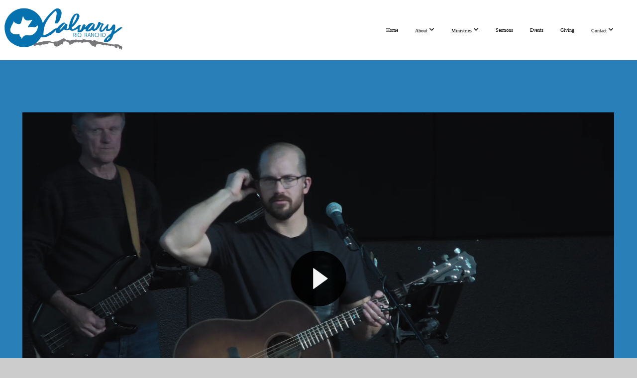

--- FILE ---
content_type: text/html
request_url: https://control.resi.io/webplayer/video.html?id=db89f835-eb02-429c-b929-02d0cdea8456
body_size: 474
content:
<!DOCTYPE html>
<html lang="en">

<head>
  <meta charset="UTF-8" />
  <meta name="viewport" content="width=device-width,initial-scale=1" />
  <title>Resi WebPlayer</title>
  <!-- Google tag (gtag.js) -->
  <script async src="https://www.googletagmanager.com/gtag/js?id=G-ZK9PLP6N5F"></script>
  <script>
    window.dataLayer = window.dataLayer || [];
    function gtag() {dataLayer.push(arguments);}
    gtag('js', new Date());
    gtag('config', 'G-ZK9PLP6N5F');
  </script>
</head>


<body data-resi-body="true">
  <div id="player-wrapper">
    <div id="resi-video-player"></div>
  </div>

  <script type="application/javascript" src="loader.min.js"></script>
</body>


</html>


--- FILE ---
content_type: text/css
request_url: https://storage2.snappages.site/4D29SH/assets/themes/28340/style1746723503.css
body_size: 1862
content:
.sp-button{font-family:"Tahoma",Arial,"Helvetica Neue",Helvetica,sans-serif;font-weight:400;font-style:normal;font-size:1.5em;text-transform:uppercase;letter-spacing:0.02em;box-shadow:inset 0 3px 0 0 rgba(0,0,0,0.2),0 0px 5px rgba(0,0,0,0.3);border-radius:32px}body{background-color:#CCCCCC;background-repeat:repeat;background-attachment:scroll;background-size:auto;background-position:top center}#sp-wrapper{max-width:100%}#sp-content,#sp-footer{font-family:"Tahoma",Arial,"Helvetica Neue",Helvetica,sans-serif;font-weight:400;font-size:1.8em;line-height:2em;letter-spacing:-0.02em}#sp-header{flex-wrap:wrap;box-sizing:border-box;background-color:#ffffff;background-repeat:repeat-x;background-attachment:scroll;background-size:auto;background-position:center right;width:100%;display:flex;flex-direction:row;align-items:center;padding:0px;min-height:100px}#sp-header-wrapper{position:fixed;margin-top:0px;margin-left:0px;display:flex;flex-direction:column}#sp-header::before{content:'';order:1;flex-grow:1}#sp-logo{padding:5px;white-space:nowrap;order:0;color:#000000;font-family:"Permanent Marker",Arial,"Helvetica Neue",Helvetica,sans-serif;font-weight:400;font-style:normal;font-size:3.6em;line-height:1em;text-transform:uppercase;letter-spacing:0.25em;background-color:transparent}#sp-logo::before{display:inline-block;height:1em;content:''}#sp-bar{font-family:"Tahoma",Arial,"Helvetica Neue",Helvetica,sans-serif;font-weight:400;font-size:1.8em;line-height:2em;letter-spacing:-0.02em;background-color:transparent;color:#CCC !important;width:100%;box-sizing:border-box;display:none;padding:10px 20px;min-height:50px;z-index:1201;left:0px;top:0px;border-bottom:1px solid}.sp-view-desktop #sp-bar-text{flex-grow:1}#sp-bar-social{font-size:18px;flex-grow:1;text-align:right}#sp-nav{padding:30px;box-sizing:border-box;order:2;color:#000000;background-color:#ffffff}#sp-nav-links a:not(.sp-sub-nav a){font-family:"Tahoma",Arial,"Helvetica Neue",Helvetica,sans-serif;font-weight:400;font-style:normal;font-size:1.6em;text-transform:uppercase;letter-spacing:0.06em;text-shadow:none}#sp-nav-links>ul>li>a:link,#sp-nav-links>ul>li>a:visited{color:#000000;padding:20px 15px}#sp-nav-links>ul>li.selected>a:link,#sp-nav-links>ul>li.selected>a:visited{color:#000000}#sp-nav-links>ul>li:first-of-type>a{border:none}#sp-nav-links>ul>li>a:hover{color:#c0392b}#sp-nav-button{color:#000000;order:1;box-shadow:0 0 0 10px #fff,inset 0 0 0 100px #fff}#sp-nav-links>ul>li>ul>li>a:hover{color:#FFF;background:#c0392b}.sp-sub-nav{font-family:"Tahoma",Arial,"Helvetica Neue",Helvetica,sans-serif;font-weight:400;font-size:1.8em;line-height:2em;letter-spacing:-0.02em}#sp-header.sticky.fixed{position:fixed !important;top:0px;right:0px;left:0px;padding:0px !important;min-height:0px;z-index:9999;box-shadow:0 0 15px rgba(0,0,0,0.5);-webkit-animation:sticky .3s;-moz-animation:sticky .3s;-ms-animation:sticky .3s;animation:sticky .3s}#sp-header.sticky.fixed #sp-bar,#sp-header.sticky.fixed #sp-logo{display:none}@keyframes sticky{from{opacity:0;top:-25px}to{opacity:1;top:0px}}@-moz-keyframes sticky{from{opacity:0;top:-25px}to{opacity:1;top:0px}}@-webkit-keyframes sticky{from{opacity:0;top:-25px}to{opacity:1;top:0px}}@-ms-keyframes sticky{from{opacity:0;top:-25px}to{opacity:1;top:0px}}.sp-view-mobile #sp-bar-text{display:none}.sp-view-mobile #sp-bar-social{text-align:center}body:not(.sp-view-desktop) #sp-header::before{content:'';flex-grow:1;order:1}.sp-view-mobile #sp-logo{font-size:2.7em}.sp-mobile-nav>ul>li,.sp-mobile-nav>.sp-sub-nav>li{font-family:"Tahoma",Arial,"Helvetica Neue",Helvetica,sans-serif;font-weight:400;font-style:normal;font-size:1.6em;text-transform:uppercase;letter-spacing:0.06em;text-shadow:none}#sp-footer-brand{display:none}.sp-divider-block .sp-divider-holder{border-style:solid;border-width:1px;display:inline-block;width:100%;vertical-align:middle}.sp-section[data-dividers="true"] .sp-section-content>.sp-grid>.sp-row>.sp-col::before{border-style:solid;border-width:1px}.sp-icon-holder{color:#c0392b}.sp-image-title{font-family:"Arial",Arial,"Helvetica Neue",Helvetica,sans-serif;font-weight:400;text-transform:none;letter-spacing:0em}h1{font-family:"Tahoma",Arial,"Helvetica Neue",Helvetica,sans-serif;font-weight:400;font-style:normal;font-size:6em;line-height:1em;text-transform:none;letter-spacing:-0.04em}h2{font-family:"Arial",Arial,"Helvetica Neue",Helvetica,sans-serif;font-weight:400;font-style:normal;font-size:4em;line-height:1em;text-transform:none;letter-spacing:-0.04em}h3{font-family:"Arial",Arial,"Helvetica Neue",Helvetica,sans-serif;font-weight:400;font-style:normal;font-size:2.2em;line-height:1em;text-transform:none;letter-spacing:-0.04em}#sp-content .sp-blog-post .h1,#sp-content .sp-blog-post .h2,#sp-content .sp-blog-post .h3{font-family:"Tahoma",Arial,"Helvetica Neue",Helvetica,sans-serif;font-weight:400;font-size:1.8em;line-height:2em;letter-spacing:-0.02em}#sp-content .sp-blog-post h1{font-family:"Tahoma",Arial,"Helvetica Neue",Helvetica,sans-serif;font-weight:400;font-size:1.8em;line-height:2em;letter-spacing:-0.02em;font-size:170%;line-height:1em}#sp-content .sp-blog-post h2{font-family:"Tahoma",Arial,"Helvetica Neue",Helvetica,sans-serif;font-weight:400;font-size:1.8em;line-height:2em;letter-spacing:-0.02em;font-size:140%;line-height:1em}#sp-content .sp-blog-post h3{font-family:"Tahoma",Arial,"Helvetica Neue",Helvetica,sans-serif;font-weight:400;font-size:1.8em;line-height:2em;letter-spacing:-0.02em;font-size:102%;line-height:1em}#sp-content .sp-blog-post:not(.sp-edit-page) .sp-heading-block:first-of-type h1{font-family:"Arial",Arial,"Helvetica Neue",Helvetica,sans-serif;font-weight:400;font-style:normal;font-size:4em;line-height:1em;text-transform:none;letter-spacing:-0.04em}#sp-content .sp-blog-post:not(.sp-edit-page) .sp-heading-block:first-of-type .h1{font-size:10px}#sp-content{color:#000000;background-color:#ffffff}.sp-scheme-0{color:#000000;background-color:#ffffff}.sp-scheme-0 a:not(.sp-button):link,.sp-scheme-0 a:not(.sp-button):visited{color:#c0392b}.sp-scheme-0 a:not(.sp-button):hover{color:#c0392b}.sp-scheme-0 .sp-button{color:#ffffff;background-color:#2980b9}.sp-scheme-0 .sp-divider-block .sp-divider-holder{border-color:transparent;border-bottom-color:#CCCCCC}.sp-scheme-0 .sp-divider-border{border-color:transparent;border-bottom-color:#CCCCCC}.sp-section.sp-scheme-0[data-dividers="true"] .sp-section-content>.sp-grid>.sp-row>.sp-col{border-color:transparent;border-left-color:#CCCCCC}.sp-scheme-0 .sp-background-match-text{background-color:#000000}.sp-scheme-0 .sp-border-match-text{border-color:#000000}.sp-scheme-0 .sp-shadow-match-text{box-shadow-color:#000000}.sp-scheme-1{color:#ffffff;background-color:#ffffff}.sp-scheme-1 a:not(.sp-button):link,.sp-scheme-1 a:not(.sp-button):visited{color:#c0392b}.sp-scheme-1 a:not(.sp-button):hover{color:#c0392b}.sp-scheme-1 .sp-button{color:#ffffff;background-color:#2980b9}.sp-scheme-1 .sp-divider-block .sp-divider-holder{border-color:transparent;border-bottom-color:transparent}.sp-scheme-1 .sp-divider-border{border-color:transparent;border-bottom-color:transparent}.sp-section.sp-scheme-1[data-dividers="true"] .sp-section-content>.sp-grid>.sp-row>.sp-col{border-color:transparent;border-left-color:transparent}.sp-scheme-1 .sp-background-match-text{background-color:#ffffff}.sp-scheme-1 .sp-border-match-text{border-color:#ffffff}.sp-scheme-1 .sp-shadow-match-text{box-shadow-color:#ffffff}.sp-scheme-2{color:#000000;background-color:rgba(236,240,241,0.46)}.sp-scheme-2 a:not(.sp-button):link,.sp-scheme-2 a:not(.sp-button):visited{color:#c0392b}.sp-scheme-2 a:not(.sp-button):hover{color:#c0392b}.sp-scheme-2 .sp-button{color:#FFFFFF;background-color:#c0392b}.sp-scheme-2 .sp-divider-block .sp-divider-holder{border-color:transparent;border-bottom-color:#CCCCCC}.sp-scheme-2 .sp-divider-border{border-color:transparent;border-bottom-color:#CCCCCC}.sp-section.sp-scheme-2[data-dividers="true"] .sp-section-content>.sp-grid>.sp-row>.sp-col{border-color:transparent;border-left-color:#CCCCCC}.sp-scheme-2 .sp-background-match-text{background-color:#000000}.sp-scheme-2 .sp-border-match-text{border-color:#000000}.sp-scheme-2 .sp-shadow-match-text{box-shadow-color:#000000}.sp-scheme-3{color:#FFFFFF;background-color:#2980b9}.sp-scheme-3 a:not(.sp-button):link,.sp-scheme-3 a:not(.sp-button):visited{color:#ffffff}.sp-scheme-3 a:not(.sp-button):hover{color:#c0392b}.sp-scheme-3 .sp-button{color:#FFFFFF;background-color:#2980b9}.sp-scheme-3 .sp-divider-block .sp-divider-holder{border-color:transparent;border-bottom-color:rgba(255,255,255,0.2)}.sp-scheme-3 .sp-divider-border{border-color:transparent;border-bottom-color:rgba(255,255,255,0.2)}.sp-section.sp-scheme-3[data-dividers="true"] .sp-section-content>.sp-grid>.sp-row>.sp-col{border-color:transparent;border-left-color:rgba(255,255,255,0.2)}.sp-scheme-3 .sp-icon-holder{color:#2980b9}.sp-scheme-3 .sp-background-match-text{background-color:#FFFFFF}.sp-scheme-3 .sp-border-match-text{border-color:#FFFFFF}.sp-scheme-3 .sp-shadow-match-text{box-shadow-color:#FFFFFF}.sp-scheme-4{color:#000000;background-color:#FFFFFF}.sp-scheme-4 a:not(.sp-button):link,.sp-scheme-4 a:not(.sp-button):visited{color:#c0392b}.sp-scheme-4 a:not(.sp-button):hover{color:#000000}.sp-scheme-4 .sp-button{color:#ffffff;background-color:#c0392b}.sp-scheme-4 .sp-divider-block .sp-divider-holder{border-color:transparent;border-bottom-color:#CCCCCC}.sp-scheme-4 .sp-divider-border{border-color:transparent;border-bottom-color:#CCCCCC}.sp-section.sp-scheme-4[data-dividers="true"] .sp-section-content>.sp-grid>.sp-row>.sp-col{border-color:transparent;border-left-color:#CCCCCC}.sp-scheme-4 .sp-icon-holder{color:#c0392b}.sp-scheme-4 .sp-background-match-text{background-color:#000000}.sp-scheme-4 .sp-border-match-text{border-color:#000000}.sp-scheme-4 .sp-shadow-match-text{box-shadow-color:#000000}.sp-scheme-5{color:#000000;background-color:#FFFFFF}.sp-scheme-5 a:not(.sp-button):link,.sp-scheme-5 a:not(.sp-button):visited{color:#2980b9}.sp-scheme-5 a:not(.sp-button):hover{color:#000000}.sp-scheme-5 .sp-button{color:#ffffff;background-color:#2980b9}.sp-scheme-5 .sp-divider-block .sp-divider-holder{border-color:transparent;border-bottom-color:#000000}.sp-scheme-5 .sp-divider-border{border-color:transparent;border-bottom-color:#000000}.sp-section.sp-scheme-5[data-dividers="true"] .sp-section-content>.sp-grid>.sp-row>.sp-col{border-color:transparent;border-left-color:#000000}.sp-scheme-5 .sp-icon-holder{color:#2980b9}.sp-scheme-5 .sp-background-match-text{background-color:#000000}.sp-scheme-5 .sp-border-match-text{border-color:#000000}.sp-scheme-5 .sp-shadow-match-text{box-shadow-color:#000000}.sp-scheme-7{color:#000000;background-color:transparent}.sp-scheme-7 a:not(.sp-button):link,.sp-scheme-7 a:not(.sp-button):visited{color:#c0392b}.sp-scheme-7 a:not(.sp-button):hover{color:#000000}.sp-scheme-7 .sp-button{color:#ffffff;background-color:#c0392b}.sp-scheme-7 .sp-divider-block .sp-divider-holder{border-color:transparent;border-bottom-color:#000000}.sp-scheme-7 .sp-divider-border{border-color:transparent;border-bottom-color:#000000}.sp-section.sp-scheme-7[data-dividers="true"] .sp-section-content>.sp-grid>.sp-row>.sp-col{border-color:transparent;border-left-color:#000000}.sp-scheme-7 .sp-icon-holder{color:#c0392b}.sp-scheme-7 .sp-background-match-text{background-color:#000000}.sp-scheme-7 .sp-border-match-text{border-color:#000000}.sp-scheme-7 .sp-shadow-match-text{box-shadow-color:#000000}.sp-scheme-8{color:#ffffff;background-color:#2980b9}.sp-scheme-8 a:not(.sp-button):link,.sp-scheme-8 a:not(.sp-button):visited{color:#ffffff}.sp-scheme-8 a:not(.sp-button):hover{color:#c0392b}.sp-scheme-8 .sp-button{color:#ffffff;background-color:#2980b9}.sp-scheme-8 .sp-divider-block .sp-divider-holder{border-color:transparent;border-bottom-color:transparent}.sp-scheme-8 .sp-divider-border{border-color:transparent;border-bottom-color:transparent}.sp-section.sp-scheme-8[data-dividers="true"] .sp-section-content>.sp-grid>.sp-row>.sp-col{border-color:transparent;border-left-color:transparent}.sp-scheme-8 .sp-icon-holder{color:#2980b9}.sp-scheme-8 .sp-background-match-text{background-color:#ffffff}.sp-scheme-8 .sp-border-match-text{border-color:#ffffff}.sp-scheme-8 .sp-shadow-match-text{box-shadow-color:#ffffff}.sp-scheme-9{color:#ffffff;background-color:transparent}.sp-scheme-9 a:not(.sp-button):link,.sp-scheme-9 a:not(.sp-button):visited{color:#c0392b}.sp-scheme-9 a:not(.sp-button):hover{color:transparent}.sp-scheme-9 .sp-button{color:transparent;background-color:transparent}.sp-scheme-9 .sp-divider-block .sp-divider-holder{border-color:transparent;border-bottom-color:transparent}.sp-scheme-9 .sp-divider-border{border-color:transparent;border-bottom-color:transparent}.sp-section.sp-scheme-9[data-dividers="true"] .sp-section-content>.sp-grid>.sp-row>.sp-col{border-color:transparent;border-left-color:transparent}.sp-scheme-9 .sp-icon-holder{color:#c0392b}.sp-scheme-9 .sp-background-match-text{background-color:#ffffff}.sp-scheme-9 .sp-border-match-text{border-color:#ffffff}.sp-scheme-9 .sp-shadow-match-text{box-shadow-color:#ffffff}.sp-scheme-10{color:#ffffff;background-color:#2980b9}.sp-scheme-10 a:not(.sp-button):link,.sp-scheme-10 a:not(.sp-button):visited{color:#c0392b}.sp-scheme-10 a:not(.sp-button):hover{color:#000000}.sp-scheme-10 .sp-button{color:#000000;background-color:#000000}.sp-scheme-10 .sp-divider-block .sp-divider-holder{border-color:transparent;border-bottom-color:#CCCCCC}.sp-scheme-10 .sp-divider-border{border-color:transparent;border-bottom-color:#CCCCCC}.sp-section.sp-scheme-10[data-dividers="true"] .sp-section-content>.sp-grid>.sp-row>.sp-col{border-color:transparent;border-left-color:#CCCCCC}.sp-scheme-10 .sp-icon-holder{color:#c0392b}.sp-scheme-10 .sp-background-match-text{background-color:#ffffff}.sp-scheme-10 .sp-border-match-text{border-color:#ffffff}.sp-scheme-10 .sp-shadow-match-text{box-shadow-color:#ffffff}.sp-scheme-11{color:#000000;background-color:#1c1c1c}.sp-scheme-11 a:not(.sp-button):link,.sp-scheme-11 a:not(.sp-button):visited{color:#2980b9}.sp-scheme-11 a:not(.sp-button):hover{color:#2980b9}.sp-scheme-11 .sp-button{color:#ffffff;background-color:#c0392b}.sp-scheme-11 .sp-divider-block .sp-divider-holder{border-color:transparent;border-bottom-color:#CCCCCC}.sp-scheme-11 .sp-divider-border{border-color:transparent;border-bottom-color:#CCCCCC}.sp-section.sp-scheme-11[data-dividers="true"] .sp-section-content>.sp-grid>.sp-row>.sp-col{border-color:transparent;border-left-color:#CCCCCC}.sp-scheme-11 .sp-icon-holder{color:#c0392b}.sp-scheme-11 .sp-background-match-text{background-color:#000000}.sp-scheme-11 .sp-border-match-text{border-color:#000000}.sp-scheme-11 .sp-shadow-match-text{box-shadow-color:#000000}

--- FILE ---
content_type: application/javascript
request_url: https://control.resi.io/webplayer/page.min.js
body_size: 3904
content:
var page=function(c){"use strict";const p={IFRAME_MODAL:"9999999",FULLSCREEN:"9999998"},b=`<svg width="24" height="24" viewBox="0 0 24 24" fill="none" xmlns="http://www.w3.org/2000/svg">
  <path
    d="M13.5 6C13.5 6.82843 12.8284 7.5 12 7.5C11.1716 7.5 10.5 6.82843 10.5 6C10.5 5.17157 11.1716 4.5 12 4.5C12.8284 4.5 13.5 5.17157 13.5 6Z"
    fill="black" />
  <path
    d="M13.5 12C13.5 12.8284 12.8284 13.5 12 13.5C11.1716 13.5 10.5 12.8284 10.5 12C10.5 11.1716 11.1716 10.5 12 10.5C12.8284 10.5 13.5 11.1716 13.5 12Z"
    fill="black" />
  <path
    d="M13.5 18C13.5 18.8284 12.8284 19.5 12 19.5C11.1716 19.5 10.5 18.8284 10.5 18C10.5 17.1716 11.1716 16.5 12 16.5C12.8284 16.5 13.5 17.1716 13.5 18Z"
    fill="black" />
</svg>`,I=`<svg width="20" height="20" viewBox="0 0 20 20" fill="none" xmlns="http://www.w3.org/2000/svg">
  <g clip-path="url(#clip0_1556_627)">
    <path
      d="M19.5 1.5H6.9375C6.83437 1.5 6.75 1.58437 6.75 1.6875V3C6.75 3.10313 6.83437 3.1875 6.9375 3.1875H18.5625V19.3125C18.5625 19.4156 18.6469 19.5 18.75 19.5H20.0625C20.1656 19.5 20.25 19.4156 20.25 19.3125V2.25C20.25 1.83516 19.9148 1.5 19.5 1.5ZM16.5 4.5H4.5C4.08516 4.5 3.75 4.83516 3.75 5.25V17.6883C3.75 17.8875 3.82969 18.0773 3.97031 18.218L8.03203 22.2797C8.08359 22.3312 8.14219 22.3734 8.20547 22.4086V22.4531H8.30391C8.38594 22.4836 8.47266 22.5 8.56172 22.5H16.5C16.9148 22.5 17.25 22.1648 17.25 21.75V5.25C17.25 4.83516 16.9148 4.5 16.5 4.5ZM8.20312 20.0672L6.18516 18.0469H8.20312V20.0672ZM15.5625 20.8125H9.70312V17.4844C9.70312 16.9664 9.28359 16.5469 8.76562 16.5469H5.4375V6.1875H15.5625V20.8125Z"
      fill="#5180B8" />
  </g>
  <defs>
    <clipPath id="clip0_1556_627">
      <rect width="20" height="20" fill="white" />
    </clipPath>
  </defs>
</svg>`,L=`<svg width="20" height="20" viewBox="0 0 20 20" fill="none" xmlns="http://www.w3.org/2000/svg">
  <path
    d="M2.5 3.125V17.5C2.5 17.8451 2.77995 18.125 3.125 18.125H17.5C17.8451 18.125 18.125 17.8451 18.125 17.5V10.4688C18.125 10.3841 18.0534 10.3125 17.9688 10.3125H16.875C16.7904 10.3125 16.7188 10.3841 16.7188 10.4688V16.7188H3.90625V3.90625H10.1562C10.2409 3.90625 10.3125 3.83464 10.3125 3.75V2.65625C10.3125 2.57161 10.2409 2.5 10.1562 2.5H3.125C2.77995 2.5 2.5 2.77995 2.5 3.125ZM16.4225 5.25716L17.4414 6.27604C17.4609 6.29557 17.487 6.31185 17.5163 6.31836C17.5456 6.32487 17.5749 6.32487 17.6009 6.3151C17.627 6.30534 17.653 6.28906 17.6725 6.26628C17.6921 6.24349 17.7018 6.21745 17.7051 6.18815L18.1152 2.68555C18.1283 2.58464 18.0436 2.5 17.9427 2.51302L14.4401 2.91667C14.3099 2.93294 14.2578 3.08919 14.349 3.18359L15.3711 4.20573L10.3678 9.20898C10.306 9.27083 10.306 9.36849 10.3678 9.43034L11.1947 10.2572C11.2565 10.319 11.3542 10.319 11.416 10.2572L16.4225 5.25716Z"
    fill="#5180B8" />
</svg>`,a="resi-modal-box",y="resi-modal-menu",d="resi-player-menudropdown",M="resi-player-elipsis",R="resi-player-click-to-close",_=[{label:"Open in external browser",icon:L,action:t=>window.open(t)},{label:"Copy link",icon:I,action:t=>navigator.clipboard.writeText(t)}];function S(t,e){const o=document.createElement("div");o.style.cssText=`
    background: white;
    color: #5180b8;
    display: flex;
    align-items: center;
    gap: .5rem;
    padding: 0.35rem 0;
    cursor: pointer;
  `,o.onpointerup=()=>{var r;t.action(e),(r=document.getElementById(d))==null||r.remove()},o.onpointerover=()=>{o.style.background="#eaeff3"},o.onpointerleave=()=>{o.style.background="white"};const n=document.createElement("div");n.style.padding="0.35rem",n.innerHTML=t.icon;const i=document.createElement("p");return i.style.margin="0",i.innerText=t.label,o.appendChild(n),o.appendChild(i),o}function P(t){var r;const e=document.getElementById(d);if(e){e==null||e.remove();return}const o=document.getElementById(y);if(!o)return;const n=document.createElement("div");n.id=d,n.style.cssText=`
    position: absolute;
    top: 25px;
    left: 0;
    right: 0;
    bottom: 0;
    background: red;
    min-height: 20px;
    min-width: 250px;
    border: 1px solid #e5e3e9;
    font-size: 14px;
    font-family: Open Sans, sans-serif;
    box-shadow: 1px 1px 5px rgba(0, 0, 0, 0.1);
    z-index: 100;
  `,_.forEach(s=>n.append(S(s,t)));const i=document.createElement("div");i.id=R,i.style.cssText=`
    height: 100vh;
    width: 100vw;
    top: 0;
    right: 0;
    position: absolute;
  `,i.onpointerup=()=>{var s;(s=document.getElementById(d))==null||s.remove(),i.remove()},(r=document.getElementById(a))==null||r.appendChild(i),o.prepend(n)}function N(t,e){const o=document.createElement("div");o.id=y,o.style.position="relative";const n=document.createElement("div");return n.style.cssText=`
    line-height:0;
    cursor: pointer;
  `,n.innerHTML=b,n.id=M,n.onpointerup=()=>P(e),o.appendChild(n),t.prepend(o),t}function k(t){const e=F(),o="resi-ifr-modal-"+Math.floor(Math.random()*Number.MAX_SAFE_INTEGER),n=document.createElement("div");n.id=o,n.style.width="95%",n.style.maxWidth="800px",n.style.height="95%",n.style.maxHeight="95vh",n.style.margin="auto",n.style.background="white",n.style.marginTop="2%",n.style.boxShadow="0 2px 8px #d9d9d9",n.style.position="absolute",n.style.overflow="hidden",e.prepend(n);const i=O(o),r=N(i,t);n.appendChild(r);const s=document.createElement("iframe");return s.src=t,s.height="100%",s.width="100%",s.style.boxSizing="border-box",s.setAttribute("allow","payment"),n.appendChild(s),e}function O(t){const e=document.createElement("header");e.style.padding="0 1rem",e.style.display="flex",e.style.justifyContent="space-between",e.style.borderRadius="8px 8px 0 0",e.style.alignItems="center",e.style.boxSizing="border-box";const o=document.createElement("div");return o.innerText="×",o.style.padding="4px",o.style.fontSize="1.5rem",o.style.cursor="pointer",o.role="button",o.onclick=()=>{var i;(i=document.getElementById(t))==null||i.remove();const n=document.getElementById(a);n!=null&&n.childElementCount||n==null||n.remove()},e.appendChild(o),e}function F(){const t=document.getElementById(a);if(t)return t;const e=document.createElement("div");return e.id=a,e.style.height="100dvh",e.style.width="100dvw",e.style.position="fixed",e.style.display="flex",e.style.justifyContent="center",e.style.alignItems="center",e.style.zIndex=p.IFRAME_MODAL,e.style.top="0",e.style.left="0",e.style.right="0",e.style.bottom="0",e.style.background="transparent",document.body.appendChild(e),e}const H="https://control.resi.io",m="resi-video-frame",l={},f=t=>"contentWindow"in t;function g(t,e){var o;e.dataset.playerId=t,l[t]||(l[t]={originalIframeStyles:((o=e==null?void 0:e.style)==null?void 0:o.cssText)??""})}function T(){const t=document.getElementsByClassName(m),e={width:window.innerWidth,height:window.innerHeight};window.postMessage({type:"PING_PLAYER",dimensions:e});for(const o of t){if(!f(o)){console.warn("Non iframe element skipped",o);continue}const n=o.contentWindow;if(!n){console.warn("Content window not available");continue}n.postMessage({type:"PING_PLAYER",dimensions:e},H)}return t.length}function A(t,e){const o=document.getElementsByClassName(m),n=document.getElementById("resi-video-player");if(n&&e===window){g(t,n);return}for(const i of o){if(!f(i)){console.warn("Non iframe element skipped",i);continue}const r=i.contentWindow;if(!r){console.warn("Content window not available");continue}e===r&&g(t,i)}}function B(){const t=document.getElementsByClassName(m),e=document.getElementById("resi-video-player");if(t.length===0)return h(e);for(const o of t)if(!h(o))return!1;return!0}function h(t){const e=document.createElement("DIV");if(e.style.position="fixed",e.style.inset="0",e.style.height="0",e.style.width="0",!(t!=null&&t.parentElement))return!1;t.parentElement.append(e);const{x:o,y:n}=e.getBoundingClientRect();return e.remove(),!(o!==0||n!==0)}const D=document.body.style.overflow,w=t=>{const e=document.querySelector(`[data-player-id="${t}"]`);if(!e){console.warn(`Missing resi iframe id: ${t} ids: ${l}`);return}return e},V=t=>{const e=w(t);if(!e)return;const o={background:{onEnter:"#111"},"z-index":{onEnter:p.FULLSCREEN},position:{onEnter:"fixed"},height:{onEnter:"var(--resi-vh)"},width:{onEnter:"100vw"},top:{onEnter:"0"},bottom:{onEnter:"0"},right:{onEnter:"0"},left:{onEnter:"0"},display:{onEnter:"grid"},"align-items":{onEnter:"center"}},n=Object.entries(o);for(const[i,r]of n)document.body.style.overflow="hidden",e.style.setProperty(i,r.onEnter)},W=t=>{var n;const e=w(t);if(!e)return;document.body.style.overflow=D;const o=(n=l[t])==null?void 0:n.originalIframeStyles;o||console.warn("Expected original styles"),e.style.cssText=o??""},E={maxRetries:3},Z=t=>t?(!t.maxRetries==null&&(t.maxRetries=E.maxRetries),t):E;async function C(t,e){const o=Z(e),n=o.maxRetries??0;try{return await t()}catch{return n<=0?"Retries exhausted":(o.maxRetries=n-1,C(t,o))}}function x(t){switch(t.data.type){case"FULLSCREEN_ENTER":V(t.data.playerId);break;case"FULLSCREEN_EXIT":W(t.data.playerId);break;case"PLAYER_READY":A(t.data.playerId,t.source);break;case"OPEN_QR_FORM":k(t.data.embedSrc);break}}const u="Preventing fake fullscreen:";async function v(){if(window.pageScriptStarted)return;if(window.pageScriptStarted=!0,window.self!==window.top){console.warn(u,"In nested iframe");return}if(!B()){console.warn(u,"Fixed position elements in nested container block");return}const t=document.querySelector(":root");if(!t){console.warn(u,"No root element");return}C(async()=>await new Promise((e,o)=>{setTimeout(()=>{const n=T(),i=Object.values(l).length;i>0&&i>=n&&e(null),o("Iframes exist without response")},250)}),{maxRetries:100}),t.style.setProperty("--resi-vh",`${window.innerHeight}px`),window.addEventListener("resize",()=>{t.style.setProperty("--resi-vh",`${window.innerHeight}px`)}),document.readyState==="complete"?window.addEventListener("message",x):window.addEventListener("load",()=>{window.addEventListener("message",x)})}return v(),c.start=v,Object.defineProperty(c,Symbol.toStringTag,{value:"Module"}),c}({});


--- FILE ---
content_type: text/xml
request_url: https://resi.media/yvULwN/1c83f342-5902-41ac-a859-e8c8152b56bf/Manifest.mpd?src=emb
body_size: 863
content:
<?xml version="1.0" encoding="UTF-8" standalone="yes"?>
<MPD xmlns="urn:mpeg:dash:schema:mpd:2011" xmlns:xsi="http://www.w3.org/2001/XMLSchema-instance" profiles="urn:mpeg:dash:profile:isoff-live:2011" type="static" availabilityStartTime="2026-01-18T17:11:09.600Z" mediaPresentationDuration="PT1H38M56S" minBufferTime="PT6.4S" xsi:schemaLocation="urn:mpeg:DASH:schema:MPD:2011 http://standards.iso.org/ittf/PubliclyAvailableStandards/MPEG-DASH_schema_files/DASH-MPD.xsd">
  <Period id="0" start="PT0S">
    <AdaptationSet id="0" contentType="video" segmentAlignment="true" bitstreamSwitching="false">
      <Representation id="0" bandwidth="2209040" width="1920" height="1080" frameRate="60/1" mimeType="video/mp4" codecs="avc1.641028">
        <SegmentTemplate media="chunk-stream$RepresentationID$-$Number%05d$.m4s?emb=t&amp;src=emb" initialization="init-stream$RepresentationID$.m4s?emb=t&amp;src=emb" startNumber="373" timescale="15360">
          <SegmentTimeline>
            <S t="18284544" d="49152" r="1482"/>
          </SegmentTimeline>
        </SegmentTemplate>
      </Representation>
      <Representation id="2" bandwidth="1257000" width="864" height="486" frameRate="60/1" mimeType="video/mp4" codecs="avc1.64001f">
        <SegmentTemplate media="chunk-stream$RepresentationID$-$Number%05d$.m4s?emb=t&amp;src=emb" initialization="init-stream$RepresentationID$.m4s?emb=t&amp;src=emb" startNumber="373" timescale="15360">
          <SegmentTimeline>
            <S t="18284544" d="49152" r="1482"/>
          </SegmentTimeline>
        </SegmentTemplate>
      </Representation>
      <Representation id="3" bandwidth="338000" width="256" height="144" frameRate="60/1" mimeType="video/mp4" codecs="avc1.64000d">
        <SegmentTemplate media="chunk-stream$RepresentationID$-$Number%05d$.m4s?emb=t&amp;src=emb" initialization="init-stream$RepresentationID$.m4s?emb=t&amp;src=emb" startNumber="373" timescale="15360">
          <SegmentTimeline>
            <S t="18284544" d="49152" r="1482"/>
          </SegmentTimeline>
        </SegmentTemplate>
      </Representation>
    </AdaptationSet>
    <AdaptationSet id="1" contentType="audio" segmentAlignment="true" bitstreamSwitching="false">
      <Representation id="1" bandwidth="130710" audioSamplingRate="48000" mimeType="audio/mp4" codecs="mp4a.40.2">
        <AudioChannelConfiguration schemeIdUri="urn:mpeg:dash:23003:3:audio_channel_configuration:2011" value="2"/>
        <SegmentTemplate media="chunk-stream$RepresentationID$-$Number%05d$.m4s?emb=t&amp;src=emb" initialization="init-stream$RepresentationID$.m4s?emb=t&amp;src=emb" startNumber="373" timescale="48000">
          <SegmentTimeline>
            <S t="57139403" d="153600" r="1482"/>
          </SegmentTimeline>
        </SegmentTemplate>
      </Representation>
    </AdaptationSet>
  </Period>
</MPD>
